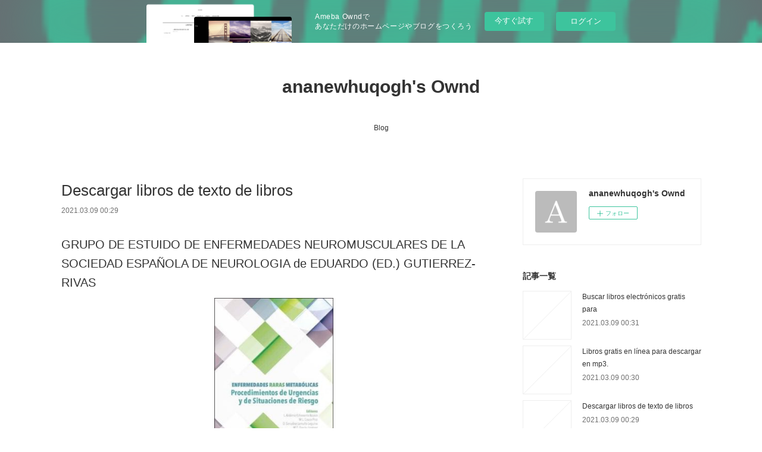

--- FILE ---
content_type: text/html; charset=utf-8
request_url: https://ananewhuqogh.amebaownd.com/posts/15504095
body_size: 11546
content:
<!doctype html>

            <html lang="ja" data-reactroot=""><head><meta charSet="UTF-8"/><meta http-equiv="X-UA-Compatible" content="IE=edge"/><meta name="viewport" content="width=device-width,user-scalable=no,initial-scale=1.0,minimum-scale=1.0,maximum-scale=1.0"/><title data-react-helmet="true">Descargar libros de texto de libros | ananewhuqogh&#x27;s Ownd</title><link data-react-helmet="true" rel="canonical" href="https://ananewhuqogh.amebaownd.com/posts/15504095/"/><meta name="description" content="GRUPO DE ESTUIDO DE ENFERMEDADES NEUROMUSCULARES DE LA SOCIEDAD ESPAÑOLA DE NEUROLOGIA de EDUARDO (E"/><meta property="fb:app_id" content="522776621188656"/><meta property="og:url" content="https://ananewhuqogh.amebaownd.com/posts/15504095"/><meta property="og:type" content="article"/><meta property="og:title" content="Descargar libros de texto de libros"/><meta property="og:description" content="GRUPO DE ESTUIDO DE ENFERMEDADES NEUROMUSCULARES DE LA SOCIEDAD ESPAÑOLA DE NEUROLOGIA de EDUARDO (E"/><meta property="og:image" content="https://static.amebaowndme.com/madrid-static/gallery/073.jpg"/><meta property="og:site_name" content="ananewhuqogh&#x27;s Ownd"/><meta property="og:locale" content="ja_JP"/><meta name="twitter:card" content="summary"/><meta name="twitter:site" content="@amebaownd"/><meta name="twitter:title" content="Descargar libros de texto de libros | ananewhuqogh&#x27;s Ownd"/><meta name="twitter:description" content="GRUPO DE ESTUIDO DE ENFERMEDADES NEUROMUSCULARES DE LA SOCIEDAD ESPAÑOLA DE NEUROLOGIA de EDUARDO (E"/><meta name="twitter:image" content="https://static.amebaowndme.com/madrid-static/gallery/073.jpg"/><meta name="twitter:app:id:iphone" content="911640835"/><meta name="twitter:app:url:iphone" content="amebaownd://public/sites/1021527/posts/15504095"/><meta name="twitter:app:id:googleplay" content="jp.co.cyberagent.madrid"/><meta name="twitter:app:url:googleplay" content="amebaownd://public/sites/1021527/posts/15504095"/><meta name="twitter:app:country" content="US"/><link rel="amphtml" href="https://amp.amebaownd.com/posts/15504095"/><link rel="alternate" type="application/rss+xml" title="ananewhuqogh&#x27;s Ownd" href="https://ananewhuqogh.amebaownd.com/rss.xml"/><link rel="alternate" type="application/atom+xml" title="ananewhuqogh&#x27;s Ownd" href="https://ananewhuqogh.amebaownd.com/atom.xml"/><link rel="sitemap" type="application/xml" title="Sitemap" href="/sitemap.xml"/><link href="https://static.amebaowndme.com/madrid-frontend/css/user.min-a66be375c.css" rel="stylesheet" type="text/css"/><link href="https://static.amebaowndme.com/madrid-frontend/css/vanilla/index.min-a66be375c.css" rel="stylesheet" type="text/css"/><link rel="icon" href="https://static.amebaowndme.com/madrid-frontend/images/app/common/favicon.ico"/><style id="site-colors" charSet="UTF-8">.u-nav-clr {
  color: #333333;
}
.u-nav-bdr-clr {
  border-color: #333333;
}
.u-nav-bg-clr {
  background-color: #ffffff;
}
.u-nav-bg-bdr-clr {
  border-color: #ffffff;
}
.u-site-clr {
  color: #333333;
}
.u-base-bg-clr {
  background-color: #ffffff;
}
.u-btn-clr {
  color: #999999;
}
.u-btn-clr:hover,
.u-btn-clr--active {
  color: rgba(153,153,153, 0.7);
}
.u-btn-clr--disabled,
.u-btn-clr:disabled {
  color: rgba(153,153,153, 0.5);
}
.u-btn-bdr-clr {
  border-color: #bbbbbb;
}
.u-btn-bdr-clr:hover,
.u-btn-bdr-clr--active {
  border-color: rgba(187,187,187, 0.7);
}
.u-btn-bdr-clr--disabled,
.u-btn-bdr-clr:disabled {
  border-color: rgba(187,187,187, 0.5);
}
.u-btn-bg-clr {
  background-color: #bbbbbb;
}
.u-btn-bg-clr:hover,
.u-btn-bg-clr--active {
  background-color: rgba(187,187,187, 0.7);
}
.u-btn-bg-clr--disabled,
.u-btn-bg-clr:disabled {
  background-color: rgba(187,187,187, 0.5);
}
.u-txt-clr {
  color: #333333;
}
.u-txt-clr--lv1 {
  color: rgba(51,51,51, 0.7);
}
.u-txt-clr--lv2 {
  color: rgba(51,51,51, 0.5);
}
.u-txt-clr--lv3 {
  color: rgba(51,51,51, 0.3);
}
.u-txt-bg-clr {
  background-color: #eaeaea;
}
.u-lnk-clr,
.u-clr-area a {
  color: #3bb1c2;
}
.u-lnk-clr:visited,
.u-clr-area a:visited {
  color: rgba(59,177,194, 0.7);
}
.u-lnk-clr:hover,
.u-clr-area a:hover {
  color: rgba(59,177,194, 0.5);
}
.u-ttl-blk-clr {
  color: #333333;
}
.u-ttl-blk-bdr-clr {
  border-color: #333333;
}
.u-ttl-blk-bdr-clr--lv1 {
  border-color: #d6d6d6;
}
.u-bdr-clr {
  border-color: #eeeeee;
}
.u-acnt-bdr-clr {
  border-color: #333333;
}
.u-acnt-bg-clr {
  background-color: #333333;
}
body {
  background-color: #ffffff;
}
blockquote {
  color: rgba(51,51,51, 0.7);
  border-left-color: #eeeeee;
};</style><style id="user-css" charSet="UTF-8">;</style><style media="screen and (max-width: 800px)" id="user-sp-css" charSet="UTF-8">;</style><script>
              (function(i,s,o,g,r,a,m){i['GoogleAnalyticsObject']=r;i[r]=i[r]||function(){
              (i[r].q=i[r].q||[]).push(arguments)},i[r].l=1*new Date();a=s.createElement(o),
              m=s.getElementsByTagName(o)[0];a.async=1;a.src=g;m.parentNode.insertBefore(a,m)
              })(window,document,'script','//www.google-analytics.com/analytics.js','ga');
            </script></head><body id="mdrd-a66be375c" class="u-txt-clr u-base-bg-clr theme-vanilla plan-basic  "><noscript><iframe src="//www.googletagmanager.com/ns.html?id=GTM-PXK9MM" height="0" width="0" style="display:none;visibility:hidden"></iframe></noscript><script>
            (function(w,d,s,l,i){w[l]=w[l]||[];w[l].push({'gtm.start':
            new Date().getTime(),event:'gtm.js'});var f=d.getElementsByTagName(s)[0],
            j=d.createElement(s),dl=l!='dataLayer'?'&l='+l:'';j.async=true;j.src=
            '//www.googletagmanager.com/gtm.js?id='+i+dl;f.parentNode.insertBefore(j,f);
            })(window,document, 'script', 'dataLayer', 'GTM-PXK9MM');
            </script><div id="content"><div class="page " data-reactroot=""><div class="page__outer"><div class="page__inner u-base-bg-clr"><aside style="opacity:1 !important;visibility:visible !important;text-indent:0 !important;transform:none !important;display:block !important;position:static !important;padding:0 !important;overflow:visible !important;margin:0 !important"><div class="owndbarHeader  " style="opacity:1 !important;visibility:visible !important;text-indent:0 !important;transform:none !important;display:block !important;position:static !important;padding:0 !important;overflow:visible !important;margin:0 !important"></div></aside><header class="page__header header u-nav-bg-clr u-nav-bdr-clr"><div class="header__inner"><div class="header__site-info site-info"><div class="site-info__logo"><div><img alt=""/></div></div><p class="site-info__name"><a href="/" class="u-site-clr u-font">ananewhuqogh&#x27;s Ownd</a></p><p class="site-info__description u-txt-clr u-txt-clr--lv"></p></div><nav role="navigation" class="header__nav global-nav js-nav-overflow-criterion is-invisible"><ul class="global-nav__list u-nav-bg-clr u-nav-bdr-clr "><li class="global-nav__item u-nav-bdr-clr js-nav-item " data-item-title="Blog" data-item-page-id="4057641" data-item-url-path="./"><a target="" class="u-nav-clr u-acnt-bdr-clr" href="/">Blog</a></li></ul></nav><div class="header__icon header-icon"><span class="header-icon__item u-nav-bdr-clr"></span><span class="header-icon__item u-nav-bdr-clr"></span></div></div></header><div class="page__container page-container"><div class="page-container-inner"><div class="page-container__main"><div class="page__main--outer"><div role="main" class="page__main page__main--blog-detail"><div class="section"><div class="blog-article-outer"><article class="blog-article"><div class="blog-article__inner"><div class="blog-article__header"><div class="blog-article__title blog-title"><h1 class="blog-title__text u-txt-clr">Descargar libros de texto de libros</h1></div><time class="blog-article__date u-txt-clr u-txt-clr--lv1" dateTime="2021-03-09T00:29:11Z">2021.03.09 00:29</time></div><div class="blog-article__content"><div class="blog-article__body blog-body"><div class="blog-body__item"><div class="blog-body__text u-txt-clr u-clr-area" data-block-type="text"><h2>GRUPO DE ESTUIDO DE ENFERMEDADES NEUROMUSCULARES DE LA SOCIEDAD ESPAÑOLA DE NEUROLOGIA de EDUARDO (ED.) GUTIERREZ-RIVAS</h2>
<p align="center"><img alt="Descargar libros de texto de libros electrónicos GRUPO DE ESTUIDO DE ENFERMEDADES NEUROMUSCULARES DE LA SOCIEDAD ESPAÑOLA DE NEUROLOGIA 9788416732135" width="200" src="https://imagessl5.casadellibro.com/a/l/t5/35/9788416732135.jpg"><br><br>
<a class="u-lnk-clr" target="_blank" href="http://filesbooks.info/download.php?group=libro&amp;from=amebaownd.com&amp;id=36454&amp;lnk=MjAyMS0wMy0wOQ--"><img src="https://i.imgur.com/wjgLeNP.gif" alt="Descargar GRUPO DE ESTUIDO DE ENFERMEDADES NEUROMUSCULARES DE LA SOCIEDAD ESPAÑOLA DE NEUROLOGIA PDF"></a>
</p>


                


<p><br></p>

<p>
<b>Ficha técnica</b>
</p><ul>
    <li>GRUPO DE ESTUIDO DE ENFERMEDADES NEUROMUSCULARES DE LA SOCIEDAD ESPAÑOLA DE NEUROLOGIA</li>
    <li>EDUARDO (ED.) GUTIERREZ-RIVAS</li>
        <li>Número de páginas: 624</li>
            <li>Idioma:  CASTELLANO </li>
        <li>Formatos: Pdf, ePub, MOBI, FB2</li>
        <li>ISBN: 9788416732135</li>
            <li>Editorial:  ERGON </li>
            <li>Año de edición:  2017</li>
    
</ul>


<p><b><a class="u-lnk-clr" target="_blank" href="http://filesbooks.info/download.php?group=libro&amp;from=amebaownd.com&amp;id=36454&amp;lnk=MjAyMS0wMy0wOQ--" style="color: blue;">Descargar eBook gratis</a></b></p>

<p><br></p>
<p><br></p>



<h3>Descargar libros de texto de libros electrónicos GRUPO DE ESTUIDO DE ENFERMEDADES NEUROMUSCULARES DE LA SOCIEDAD ESPAÑOLA DE NEUROLOGIA 9788416732135</h3>
<p>
</p><h4>Overview</h4>
<p>Este Manual de Enfermedades Neuromusculares es el resultado de un proyecto nacido del Grupo de Estudio de Enfermedades Neuromusculares de la Sociedad Española de Neurología.<br>
<br>
Este Grupo de Estudio consideró la necesidad de publicar un libro sobre los trastornos neuromusculares que sirviera de apoyo a neurólogos, médicos de atención primaria y otros especialistas, en el estudio de sus pacientes.<br>
<br>
El libro es un auténtico tratado completo que va desde la anatomía y la fisiología a las técnicas de estudio complementarias y a la presentación en extenso de todas las entidades nosológicas de esta parte tan dispar de la patología neurológica.<br>
<br>
Incluye unos capítulos dedicados a las necesidades físicas, psicológicas y de rehabilitación de los enfermos, aspectos de gran interés para los pacientes y, a menudo, olvidados.</p>

<p>
LIBROS RELACIONADOS:
Descargas de libros electronicos Sell It Like Serhant: How to Sell More, Earn More, and Become the Ultimate Sales Machine RTF CHM <a class="u-lnk-clr" href="https://shurelive.webnode.cl/l/descargas-de-libros-electronicos-sell-it-like-serhant-how-to-sell-more-earn-more-and-become-the-ultimate-sales-machine-rtf-chm/">read book</a>,
Descarga gratuita de libros de google AUSCHWITZ, ÚLTIMA PARADA (Literatura española) 9788467057515 DJVU ePub de EDDY DE WIND <a class="u-lnk-clr" href="https://ysenkegish.webnode.cz/l/descarga-gratuita-de-libros-de-google-auschwitz-ultima-parada-literatura-espanola-9788467057515-djvu-epub-de-eddy-de-wind/">download link</a>,
Pdf télécharger des ebooks gratuits Construction 4.0  - Réinventer le bâtiment grâce au numérique : BIM, DfMA, Lean Management... iBook par Karim Beddiar, Christian Grellier, Edward Woods (Litterature Francaise) 9782100790500 <a class="u-lnk-clr" href="https://yduxawhyf.webnode.es/l/[base64]/">here</a>,
Ebooks con audio descarga gratuita LA HERMANDAD DE HUNTSVILLE de JOSE FRANCISCO GUERRERO LOPEZ <a class="u-lnk-clr" href="https://yvusachoghum.localinfo.jp/posts/15503949">pdf</a>,
Real book mp3 free download My Solo Exchange Diary Vol. 2 (English Edition) ePub CHM by Nagata Kabi 9781626929999 <a class="u-lnk-clr" href="http://ssoqizack.eklablog.com/real-book-mp3-free-download-my-solo-exchange-diary-vol-2-english-editi-a207118594">site</a>,
Descargar libros gratis iphone MATAR A LA REINA (SERIE DIAMANTE ROJO 1) <a class="u-lnk-clr" href="https://yvusachoghum.localinfo.jp/posts/15504009">pdf</a>,
Descarga de archivos de ebooks MARIPOSAS EN TU ESTOMAGO. COMPLEJO DE MARIPOSA (Literatura española) <a class="u-lnk-clr" href="https://cetujytod.webnode.fr/l/descarga-de-archivos-de-ebooks-mariposas-en-tu-estomago-complejo-de-mariposa-literatura-espanola/">download link</a>,
Descarga de libros electrónicos de Android Time's Convert 9781984877567 <a class="u-lnk-clr" href="https://whufuxura.webnode.es/l/descarga-de-libros-electronicos-de-android-times-convert-9781984877567/">pdf</a>,
Descargas fáciles y gratuitas de libros electrónicos HARU: CADA DIA ES UNA VIDA ENTERA DJVU (Literatura española) <a class="u-lnk-clr" href="https://yvusachoghum.localinfo.jp/posts/15503979">site</a>,
</p>
</div></div></div></div><div class="blog-article__footer"><div class="reblog-btn-outer"><div class="reblog-btn-body"><button class="reblog-btn"><span class="reblog-btn__inner"><span class="icon icon--reblog2"></span></span></button></div></div></div></div><div class="complementary-outer complementary-outer--slot2"><div class="complementary complementary--shareButton "><div class="block-type--shareButton"><div class="share share--circle share--circle-5"><button class="share__btn--facebook share__btn share__btn--circle"><span aria-hidden="true" class="icon--facebook icon"></span></button><button class="share__btn--twitter share__btn share__btn--circle"><span aria-hidden="true" class="icon--twitter icon"></span></button><button class="share__btn--hatenabookmark share__btn share__btn--circle"><span aria-hidden="true" class="icon--hatenabookmark icon"></span></button><button class="share__btn--pocket share__btn share__btn--circle"><span aria-hidden="true" class="icon--pocket icon"></span></button><button class="share__btn--googleplus share__btn share__btn--circle"><span aria-hidden="true" class="icon--googleplus icon"></span></button></div></div></div><div class="complementary complementary--siteFollow "><div class="block-type--siteFollow"><div class="site-follow u-bdr-clr"><div class="site-follow__img"><div><img alt=""/></div></div><div class="site-follow__body"><p class="site-follow__title u-txt-clr"><span class="site-follow__title-inner ">ananewhuqogh&#x27;s Ownd</span></p><div class="site-follow__btn-outer"><button class="site-follow__btn site-follow__btn--yet"><div class="site-follow__btn-text"><span aria-hidden="true" class="site-follow__icon icon icon--plus"></span>フォロー</div></button></div></div></div></div></div><div class="complementary complementary--relatedPosts "><div class="block-type--relatedPosts"></div></div><div class="complementary complementary--postPrevNext "><div class="block-type--postPrevNext"><div class="pager pager--type1"><ul class="pager__list"><li class="pager__item pager__item--prev "><a class="pager__item-inner u-bdr-clr" href="/posts/15504121"><time class="pager__date u-txt-clr" dateTime="2021-03-09T00:30:03Z">2021.03.09 00:30</time><div><span class="pager__description u-txt-clr">Libros gratis en línea para descargar en mp3.</span></div><span aria-hidden="true" class="pager__icon icon icon--disclosure-l4  u-txt-clr"></span></a></li><li class="pager__item pager__item--next "><a class="pager__item-inner u-bdr-clr" href="/posts/15440047"><time class="pager__date u-txt-clr" dateTime="2021-03-07T18:41:24Z">2021.03.07 18:41</time><div><span class="pager__description u-txt-clr">Livres téléchargeables sur Amazon pour ipad</span></div><span aria-hidden="true" class="pager__icon icon icon--disclosure-r4  u-txt-clr"></span></a></li></ul></div></div></div></div><div class="blog-article__comment"><div class="comment-list js-comment-list"><div><p class="comment-count u-txt-clr u-txt-clr--lv2"><span>0</span>コメント</p><ul><li class="comment-list__item comment-item js-comment-form"><div class="comment-item__body"><form class="comment-item__form u-bdr-clr "><div class="comment-item__form-head"><textarea type="text" id="post-comment" maxLength="1100" placeholder="コメントする..." class="comment-item__input"></textarea></div><div class="comment-item__form-foot"><p class="comment-item__count-outer"><span class="comment-item__count ">1000</span> / 1000</p><button type="submit" disabled="" class="comment-item__submit">投稿</button></div></form></div></li></ul></div></div></div><div class="pswp" tabindex="-1" role="dialog" aria-hidden="true"><div class="pswp__bg"></div><div class="pswp__scroll-wrap"><div class="pswp__container"><div class="pswp__item"></div><div class="pswp__item"></div><div class="pswp__item"></div></div><div class="pswp__ui pswp__ui--hidden"><div class="pswp__top-bar"><div class="pswp__counter"></div><button class="pswp__button pswp__button--close" title="Close (Esc)"></button><button class="pswp__button pswp__button--share" title="Share"></button><button class="pswp__button pswp__button--fs" title="Toggle fullscreen"></button><button class="pswp__button pswp__button--zoom" title="Zoom in/out"></button><div class="pswp__preloader"><div class="pswp__preloader__icn"><div class="pswp__preloader__cut"><div class="pswp__preloader__donut"></div></div></div></div></div><div class="pswp__share-modal pswp__share-modal--hidden pswp__single-tap"><div class="pswp__share-tooltip"></div></div><div class="pswp__button pswp__button--close pswp__close"><span class="pswp__close__item pswp__close"></span><span class="pswp__close__item pswp__close"></span></div><div class="pswp__bottom-bar"><button class="pswp__button pswp__button--arrow--left js-lightbox-arrow" title="Previous (arrow left)"></button><button class="pswp__button pswp__button--arrow--right js-lightbox-arrow" title="Next (arrow right)"></button></div><div class=""><div class="pswp__caption"><div class="pswp__caption"></div><div class="pswp__caption__link"><a class="js-link"></a></div></div></div></div></div></div></article></div></div></div></div></div><aside class="page-container__side page-container__side--east"><div class="complementary-outer complementary-outer--slot11"><div class="complementary complementary--siteFollow complementary--sidebar"><div class="block-type--siteFollow"><div class="site-follow u-bdr-clr"><div class="site-follow__img"><div><img alt=""/></div></div><div class="site-follow__body"><p class="site-follow__title u-txt-clr"><span class="site-follow__title-inner ">ananewhuqogh&#x27;s Ownd</span></p><div class="site-follow__btn-outer"><button class="site-follow__btn site-follow__btn--yet"><div class="site-follow__btn-text"><span aria-hidden="true" class="site-follow__icon icon icon--plus"></span>フォロー</div></button></div></div></div></div></div><div class="complementary complementary--post complementary--sidebar"><div class="block-type--post"><div class=""><div><h4 class="complementary__heading u-ttl-blk-clr u-font">記事一覧</h4></div><div class="blog-list blog-list--summary blog-list--sidebarm blog-list--recent"></div></div></div></div><div class="complementary complementary--postsCategory complementary--sidebar"><div class="block-type--postsCategory"></div></div><div class="complementary complementary--postsArchive complementary--sidebar"><div class="block-type--postsArchive"></div></div><div class="complementary complementary--keywordSearch complementary--sidebar"><div class="block-type--keywordSearch"><div class="block-type--keyword-search"><div class="keyword-search u-bdr-clr"><form action="" name="keywordSearchForm0" novalidate=""><label for="keyword-search-0" aria-hidden="true" class="keyword-search__icon icon icon--search3"></label><input type="search" id="keyword-search-0" placeholder="キーワードを入力" name="keyword" maxLength="100" class="keyword-search__input"/></form></div></div></div></div><div class="pswp" tabindex="-1" role="dialog" aria-hidden="true"><div class="pswp__bg"></div><div class="pswp__scroll-wrap"><div class="pswp__container"><div class="pswp__item"></div><div class="pswp__item"></div><div class="pswp__item"></div></div><div class="pswp__ui pswp__ui--hidden"><div class="pswp__top-bar"><div class="pswp__counter"></div><button class="pswp__button pswp__button--close" title="Close (Esc)"></button><button class="pswp__button pswp__button--share" title="Share"></button><button class="pswp__button pswp__button--fs" title="Toggle fullscreen"></button><button class="pswp__button pswp__button--zoom" title="Zoom in/out"></button><div class="pswp__preloader"><div class="pswp__preloader__icn"><div class="pswp__preloader__cut"><div class="pswp__preloader__donut"></div></div></div></div></div><div class="pswp__share-modal pswp__share-modal--hidden pswp__single-tap"><div class="pswp__share-tooltip"></div></div><div class="pswp__button pswp__button--close pswp__close"><span class="pswp__close__item pswp__close"></span><span class="pswp__close__item pswp__close"></span></div><div class="pswp__bottom-bar"><button class="pswp__button pswp__button--arrow--left js-lightbox-arrow" title="Previous (arrow left)"></button><button class="pswp__button pswp__button--arrow--right js-lightbox-arrow" title="Next (arrow right)"></button></div><div class=""><div class="pswp__caption"><div class="pswp__caption"></div><div class="pswp__caption__link"><a class="js-link"></a></div></div></div></div></div></div></div></aside></div></div><aside style="opacity:1 !important;visibility:visible !important;text-indent:0 !important;transform:none !important;display:block !important;position:static !important;padding:0 !important;overflow:visible !important;margin:0 !important"><div class="owndbar" style="opacity:1 !important;visibility:visible !important;text-indent:0 !important;transform:none !important;display:block !important;position:static !important;padding:0 !important;overflow:visible !important;margin:0 !important"></div></aside><footer role="contentinfo" class="page__footer footer" style="opacity:1 !important;visibility:visible !important;text-indent:0 !important;overflow:visible !important;position:static !important"><div class="footer__inner u-bdr-clr footer--pagetop" style="opacity:1 !important;visibility:visible !important;text-indent:0 !important;overflow:visible !important;display:block !important;transform:none !important"><p class="pagetop"><a href="#" class="pagetop__link u-bdr-clr">Page Top</a></p><div class="footer__item u-bdr-clr" style="opacity:1 !important;visibility:visible !important;text-indent:0 !important;overflow:visible !important;display:block !important;transform:none !important"><p class="footer__copyright u-font"><small class="u-txt-clr u-txt-clr--lv2 u-font" style="color:rgba(51,51,51, 0.5) !important">Copyright © <!-- -->2026<!-- --> <!-- -->ananewhuqogh&#x27;s Ownd<!-- -->.</small></p><div class="powered-by"><a href="https://www.amebaownd.com" class="powered-by__link"><span class="powered-by__text">Powered by</span><span class="powered-by__logo">AmebaOwnd</span><span class="powered-by__text">無料でホームページをつくろう</span></a></div></div></div></footer></div></div><div class="toast"></div></div></div><img src="//sy.ameblo.jp/sync/?org=sy.amebaownd.com" alt="" style="display:none" width="1" height="1"/><script charSet="UTF-8">window.mdrdEnv="prd";</script><script charSet="UTF-8">window.INITIAL_STATE={"authenticate":{"authCheckCompleted":false,"isAuthorized":false},"blogPostReblogs":{},"category":{},"currentSite":{"fetching":false,"status":null,"site":{}},"shopCategory":{},"categories":{},"notifications":{},"page":{},"paginationTitle":{},"postArchives":{},"postComments":{"15504095":{"data":[],"pagination":{"total":0,"offset":0,"limit":3,"cursors":{"after":"","before":""}},"fetching":false},"submitting":false,"postStatus":null},"postDetail":{"postDetail-blogPostId:15504095":{"fetching":false,"loaded":true,"meta":{"code":200},"data":{"id":"15504095","userId":"1214356","siteId":"1021527","status":"publish","title":"Descargar libros de texto de libros","contents":[{"type":"text","format":"html","value":"\u003Ch2\u003EGRUPO DE ESTUIDO DE ENFERMEDADES NEUROMUSCULARES DE LA SOCIEDAD ESPAÑOLA DE NEUROLOGIA de EDUARDO (ED.) GUTIERREZ-RIVAS\u003C\u002Fh2\u003E\n\u003Cp align=\"center\"\u003E\u003Cimg src=\"https:\u002F\u002Fimagessl5.casadellibro.com\u002Fa\u002Fl\u002Ft5\u002F35\u002F9788416732135.jpg\" width=\"200\" alt=\"Descargar libros de texto de libros electrónicos GRUPO DE ESTUIDO DE ENFERMEDADES NEUROMUSCULARES DE LA SOCIEDAD ESPAÑOLA DE NEUROLOGIA 9788416732135\"\u003E\u003Cbr\u003E\u003Cbr\u003E\n\u003Ca href=\"http:\u002F\u002Ffilesbooks.info\u002Fdownload.php?group=libro&amp;from=amebaownd.com&amp;id=36454&amp;lnk=MjAyMS0wMy0wOQ--\" target=\"_blank\" class=\"u-lnk-clr\"\u003E\u003Cimg alt=\"Descargar GRUPO DE ESTUIDO DE ENFERMEDADES NEUROMUSCULARES DE LA SOCIEDAD ESPAÑOLA DE NEUROLOGIA PDF\" src=\"https:\u002F\u002Fi.imgur.com\u002FwjgLeNP.gif\"\u003E\u003C\u002Fa\u003E\n\u003C\u002Fp\u003E\n\n\n                \n\n\n\u003Cp\u003E\u003Cbr\u003E\u003C\u002Fp\u003E\n\n\u003Cp\u003E\n\u003Cb\u003EFicha técnica\u003C\u002Fb\u003E\n\u003C\u002Fp\u003E\u003Cul\u003E\n    \u003Cli\u003EGRUPO DE ESTUIDO DE ENFERMEDADES NEUROMUSCULARES DE LA SOCIEDAD ESPAÑOLA DE NEUROLOGIA\u003C\u002Fli\u003E\n    \u003Cli\u003EEDUARDO (ED.) GUTIERREZ-RIVAS\u003C\u002Fli\u003E\n        \u003Cli\u003ENúmero de páginas: 624\u003C\u002Fli\u003E\n            \u003Cli\u003EIdioma:  CASTELLANO \u003C\u002Fli\u003E\n        \u003Cli\u003EFormatos: Pdf, ePub, MOBI, FB2\u003C\u002Fli\u003E\n        \u003Cli\u003EISBN: 9788416732135\u003C\u002Fli\u003E\n            \u003Cli\u003EEditorial:  ERGON \u003C\u002Fli\u003E\n            \u003Cli\u003EAño de edición:  2017\u003C\u002Fli\u003E\n    \n\u003C\u002Ful\u003E\n\n\n\u003Cp\u003E\u003Cb\u003E\u003Ca style=\"color: blue;\" href=\"http:\u002F\u002Ffilesbooks.info\u002Fdownload.php?group=libro&amp;from=amebaownd.com&amp;id=36454&amp;lnk=MjAyMS0wMy0wOQ--\" target=\"_blank\" class=\"u-lnk-clr\"\u003EDescargar eBook gratis\u003C\u002Fa\u003E\u003C\u002Fb\u003E\u003C\u002Fp\u003E\n\n\u003Cp\u003E\u003Cbr\u003E\u003C\u002Fp\u003E\n\u003Cp\u003E\u003Cbr\u003E\u003C\u002Fp\u003E\n\n\n\n\u003Ch3\u003EDescargar libros de texto de libros electrónicos GRUPO DE ESTUIDO DE ENFERMEDADES NEUROMUSCULARES DE LA SOCIEDAD ESPAÑOLA DE NEUROLOGIA 9788416732135\u003C\u002Fh3\u003E\n\u003Cp\u003E\n\u003C\u002Fp\u003E\u003Ch4\u003EOverview\u003C\u002Fh4\u003E\n\u003Cp\u003EEste Manual de Enfermedades Neuromusculares es el resultado de un proyecto nacido del Grupo de Estudio de Enfermedades Neuromusculares de la Sociedad Española de Neurología.\u003Cbr\u003E\n\u003Cbr\u003E\nEste Grupo de Estudio consideró la necesidad de publicar un libro sobre los trastornos neuromusculares que sirviera de apoyo a neurólogos, médicos de atención primaria y otros especialistas, en el estudio de sus pacientes.\u003Cbr\u003E\n\u003Cbr\u003E\nEl libro es un auténtico tratado completo que va desde la anatomía y la fisiología a las técnicas de estudio complementarias y a la presentación en extenso de todas las entidades nosológicas de esta parte tan dispar de la patología neurológica.\u003Cbr\u003E\n\u003Cbr\u003E\nIncluye unos capítulos dedicados a las necesidades físicas, psicológicas y de rehabilitación de los enfermos, aspectos de gran interés para los pacientes y, a menudo, olvidados.\u003C\u002Fp\u003E\n\n\u003Cp\u003E\nLIBROS RELACIONADOS:\nDescargas de libros electronicos Sell It Like Serhant: How to Sell More, Earn More, and Become the Ultimate Sales Machine RTF CHM \u003Ca href=\"https:\u002F\u002Fshurelive.webnode.cl\u002Fl\u002Fdescargas-de-libros-electronicos-sell-it-like-serhant-how-to-sell-more-earn-more-and-become-the-ultimate-sales-machine-rtf-chm\u002F\" class=\"u-lnk-clr\"\u003Eread book\u003C\u002Fa\u003E,\nDescarga gratuita de libros de google AUSCHWITZ, ÚLTIMA PARADA (Literatura española) 9788467057515 DJVU ePub de EDDY DE WIND \u003Ca href=\"https:\u002F\u002Fysenkegish.webnode.cz\u002Fl\u002Fdescarga-gratuita-de-libros-de-google-auschwitz-ultima-parada-literatura-espanola-9788467057515-djvu-epub-de-eddy-de-wind\u002F\" class=\"u-lnk-clr\"\u003Edownload link\u003C\u002Fa\u003E,\nPdf télécharger des ebooks gratuits Construction 4.0  - Réinventer le bâtiment grâce au numérique : BIM, DfMA, Lean Management... iBook par Karim Beddiar, Christian Grellier, Edward Woods (Litterature Francaise) 9782100790500 \u003Ca href=\"https:\u002F\u002Fyduxawhyf.webnode.es\u002Fl\[base64]\u002F\" class=\"u-lnk-clr\"\u003Ehere\u003C\u002Fa\u003E,\nEbooks con audio descarga gratuita LA HERMANDAD DE HUNTSVILLE de JOSE FRANCISCO GUERRERO LOPEZ \u003Ca href=\"https:\u002F\u002Fyvusachoghum.localinfo.jp\u002Fposts\u002F15503949\" class=\"u-lnk-clr\"\u003Epdf\u003C\u002Fa\u003E,\nReal book mp3 free download My Solo Exchange Diary Vol. 2 (English Edition) ePub CHM by Nagata Kabi 9781626929999 \u003Ca href=\"http:\u002F\u002Fssoqizack.eklablog.com\u002Freal-book-mp3-free-download-my-solo-exchange-diary-vol-2-english-editi-a207118594\" class=\"u-lnk-clr\"\u003Esite\u003C\u002Fa\u003E,\nDescargar libros gratis iphone MATAR A LA REINA (SERIE DIAMANTE ROJO 1) \u003Ca href=\"https:\u002F\u002Fyvusachoghum.localinfo.jp\u002Fposts\u002F15504009\" class=\"u-lnk-clr\"\u003Epdf\u003C\u002Fa\u003E,\nDescarga de archivos de ebooks MARIPOSAS EN TU ESTOMAGO. COMPLEJO DE MARIPOSA (Literatura española) \u003Ca href=\"https:\u002F\u002Fcetujytod.webnode.fr\u002Fl\u002Fdescarga-de-archivos-de-ebooks-mariposas-en-tu-estomago-complejo-de-mariposa-literatura-espanola\u002F\" class=\"u-lnk-clr\"\u003Edownload link\u003C\u002Fa\u003E,\nDescarga de libros electrónicos de Android Time's Convert 9781984877567 \u003Ca href=\"https:\u002F\u002Fwhufuxura.webnode.es\u002Fl\u002Fdescarga-de-libros-electronicos-de-android-times-convert-9781984877567\u002F\" class=\"u-lnk-clr\"\u003Epdf\u003C\u002Fa\u003E,\nDescargas fáciles y gratuitas de libros electrónicos HARU: CADA DIA ES UNA VIDA ENTERA DJVU (Literatura española) \u003Ca href=\"https:\u002F\u002Fyvusachoghum.localinfo.jp\u002Fposts\u002F15503979\" class=\"u-lnk-clr\"\u003Esite\u003C\u002Fa\u003E,\n\u003C\u002Fp\u003E\n"}],"urlPath":"","publishedUrl":"https:\u002F\u002Fananewhuqogh.amebaownd.com\u002Fposts\u002F15504095","ogpDescription":"","ogpImageUrl":"","contentFiltered":"","viewCount":0,"commentCount":0,"reblogCount":0,"prevBlogPost":{"id":"15504121","title":"Libros gratis en línea para descargar en mp3.","summary":"UN MILLON DE MUERTOS de JOSE MARIA GIRONELLA\n\n\n\n\n\n                \n\n\n\n\n\nFicha técnica\n\n    UN MILLON DE MUERTOS\n    JOSE MARIA GIRONELLA\n        Número de páginas: 800\n            Idioma:  CASTELLANO \n        Formatos: Pdf, ePub, MOBI, FB2\n        ISBN: 9788408068617\n            Editorial:  PLANETA \n            Año de edición:  2005\n    \n\n\n\nDescargar eBook gratis\n\n\n\n\n\n\nLibros gratis en línea para descargar en mp3. UN MILLON DE MUERTOS (Literatura española) 9788408068617 de JOSE MARIA GIRONELLA\n\nOverview\nUn millón de muertos es la continuación de la trilogía que empezó con Los cipreses creen en Dios y que continúa con Ha estallado la paz (próximamente en Booket). Un inmenso fresco histórico que tiene lugar en plena guerra civil española, tratada tanto en su aspecto humano como en el sociológico y el militar, y que abarca a los dos bandos en pugna.\n\n\nLIBROS RELACIONADOS:\nDescarga de libros electrónicos de Android Time's Convert 9781984877567 download link,\nDownloading pdf books Not Until You site,\nDescarga de archivos de ebooks MARIPOSAS EN TU ESTOMAGO. COMPLEJO DE MARIPOSA (Literatura española) read book,\nEbooks con audio descarga gratuita LA HERMANDAD DE HUNTSVILLE de JOSE FRANCISCO GUERRERO LOPEZ download pdf,\nPdf télécharger des ebooks gratuits Construction 4.0  - Réinventer le bâtiment grâce au numérique : BIM, DfMA, Lean Management... iBook par Karim Beddiar, Christian Grellier, Edward Woods (Litterature Francaise) 9782100790500 download pdf,\nDescarga gratuita de libros completos en línea. Worn on This Day: The Clothes That Made History ePub read pdf,\nLos libros de audio más vendidos descargar MR GWYN 9788807880018 de ALESSANDRO BARICCO CHM (Literatura española) link,\nDescargar libros gratis iphone MATAR A LA REINA (SERIE DIAMANTE ROJO 1) pdf,\n\n","imageUrl":"","publishedAt":"2021-03-09T00:30:03Z"},"nextBlogPost":{"id":"15440047","title":"Livres téléchargeables sur Amazon pour ipad","summary":"Tous les hommes n'habitent pas le monde de la même façon pan Jean-Paul Dubois\n\n\n\n\n\n                \n\n\n\n\n\nCaractéristiques\n\n    Tous les hommes n'habitent pas le monde de la même façon\n    Jean-Paul Dubois\n        Nb. de pages: 256\n        Format: Pdf, ePub, MOBI, FB2\n        ISBN: 9782823615173\n            Editeur: L'Olivier\n            Date de parution: 2019\n    \n\n\n\nTélécharger eBook gratuit\n\n\n\n\n\n\nLivres téléchargeables sur Amazon pour ipad Tous les hommes n'habitent pas le monde de la même façon (French Edition)  9782823615173\n\nOverview\nCela fait deux ans que Paul Hansen purge sa peine dans la prison provinciale de Montréal. Il y partage une cellule avec Horton, un Hells Angel incarcéré pour meurtre. \n\nRetour en arrière: Hansen est superintendant a L'Excelsior, une résidence où il déploie ses talents de concierge, de gardien, de factotum, et - plus encore - de réparateur des âmes et consolateur des affligés. Lorsqu'il n'est pas occupé à venir en aide aux habitants de L'Excelsior ou à entretenir les bâtiments, il rejoint Winona, sa compagne. Aux commandes de son aéroplane, elle l'emmène en plein ciel, au-dessus des nuages. Mais bientôt tout change. Un nouveau gérant arrive à L'Excelsior, des conflits éclatent. Et l'inévitable se produit. \n\nUne église ensablée dans les dunes d'une plage, une mine d'amiante à ciel ouvert, les méandres d'un fleuve couleur argent, les ondes sonores d'un orgue composent les paysages variés où se déroule ce roman. \n\nHistoire d'une vie, Tous les hommes n'habitent pas le monde de la même façon est l'un des plus beaux livres de Jean-Paul Dubois. On y découvre un écrivain qu'animent le sens aigu de la fraternité et un sentiment de révolte à l'égard de toutes les formes d'injustice.\n\n\nLire aussi:\nBooks in free download 500 Insects: A Visual Reference RTF MOBI (English literature) 9781554073450 by Stephen A. Marshall site,\nFree mp3 audio books downloads We Need to Weaken the Mixture pdf,\nAmazon look inside book downloader Alien: The Blueprints here,\nElectronics books free download pdf The Shopping Revolution link,\n\n","imageUrl":"","publishedAt":"2021-03-07T18:41:24Z"},"rebloggedPost":false,"blogCategories":[],"user":{"id":"1214356","nickname":"ananewhuqogh","description":"","official":false,"photoUrl":"https:\u002F\u002Fprofile-api.ameba.jp\u002Fv2\u002Fas\u002Fv46e8294d56ee726f63753c211576cefed9d58ed\u002FprofileImage?cat=300","followingCount":1,"createdAt":"2020-07-16T03:00:01Z","updatedAt":"2021-02-17T19:35:32Z"},"updateUser":{"id":"1214356","nickname":"ananewhuqogh","description":"","official":false,"photoUrl":"https:\u002F\u002Fprofile-api.ameba.jp\u002Fv2\u002Fas\u002Fv46e8294d56ee726f63753c211576cefed9d58ed\u002FprofileImage?cat=300","followingCount":1,"createdAt":"2020-07-16T03:00:01Z","updatedAt":"2021-02-17T19:35:32Z"},"comments":{"pagination":{"total":0,"offset":0,"limit":3,"cursors":{"after":"","before":""}},"data":[]},"publishedAt":"2021-03-09T00:29:11Z","createdAt":"2021-03-09T00:29:15Z","updatedAt":"2021-03-09T00:29:15Z","version":1}}},"postList":{},"shopList":{},"shopItemDetail":{},"pureAd":{},"keywordSearch":{},"proxyFrame":{"loaded":false},"relatedPostList":{},"route":{"route":{"path":"\u002Fposts\u002F:blog_post_id","component":function Connect(props, context) {
        _classCallCheck(this, Connect);

        var _this = _possibleConstructorReturn(this, _Component.call(this, props, context));

        _this.version = version;
        _this.store = props.store || context.store;

        (0, _invariant2["default"])(_this.store, 'Could not find "store" in either the context or ' + ('props of "' + connectDisplayName + '". ') + 'Either wrap the root component in a <Provider>, ' + ('or explicitly pass "store" as a prop to "' + connectDisplayName + '".'));

        var storeState = _this.store.getState();
        _this.state = { storeState: storeState };
        _this.clearCache();
        return _this;
      },"route":{"id":"0","type":"blog_post_detail","idForType":"0","title":"","urlPath":"\u002Fposts\u002F:blog_post_id","isHomePage":false}},"params":{"blog_post_id":"15504095"},"location":{"pathname":"\u002Fposts\u002F15504095","search":"","hash":"","action":"POP","key":"h6erq0","query":{}}},"siteConfig":{"tagline":"","title":"ananewhuqogh's Ownd","copyright":"","iconUrl":"https:\u002F\u002Fstatic.amebaowndme.com\u002Fmadrid-static\u002Fplaceholder\u002Fsite-icons\u002Fa.png","logoUrl":"","coverImageUrl":"https:\u002F\u002Fstatic.amebaowndme.com\u002Fmadrid-static\u002Fgallery\u002F073.jpg","homePageId":"4057641","siteId":"1021527","siteCategoryIds":[1],"themeId":"16","theme":"vanilla","shopId":"","openedShop":false,"shop":{"law":{"userType":"","corporateName":"","firstName":"","lastName":"","zipCode":"","prefecture":"","address":"","telNo":"","aboutContact":"","aboutPrice":"","aboutPay":"","aboutService":"","aboutReturn":""},"privacyPolicy":{"operator":"","contact":"","collectAndUse":"","restrictionToThirdParties":"","supervision":"","disclosure":"","cookie":""}},"user":{"id":"1214356","nickname":"ananewhuqogh","photoUrl":"","createdAt":"2020-07-16T03:00:01Z","updatedAt":"2021-02-17T19:35:32Z"},"commentApproval":"accept","plan":{"id":"1","name":"Free","ownd_header":false,"powered_by":false,"pure_ads":false},"verifiedType":"general","navigations":[{"title":"Blog","urlPath":".\u002F","target":"_self","pageId":"4057641"}],"routings":[{"id":"0","type":"blog","idForType":"0","title":"","urlPath":"\u002Fposts\u002Fpage\u002F:page_num","isHomePage":false},{"id":"0","type":"blog_post_archive","idForType":"0","title":"","urlPath":"\u002Fposts\u002Farchives\u002F:yyyy\u002F:mm","isHomePage":false},{"id":"0","type":"blog_post_archive","idForType":"0","title":"","urlPath":"\u002Fposts\u002Farchives\u002F:yyyy\u002F:mm\u002Fpage\u002F:page_num","isHomePage":false},{"id":"0","type":"blog_post_category","idForType":"0","title":"","urlPath":"\u002Fposts\u002Fcategories\u002F:category_id","isHomePage":false},{"id":"0","type":"blog_post_category","idForType":"0","title":"","urlPath":"\u002Fposts\u002Fcategories\u002F:category_id\u002Fpage\u002F:page_num","isHomePage":false},{"id":"0","type":"author","idForType":"0","title":"","urlPath":"\u002Fauthors\u002F:user_id","isHomePage":false},{"id":"0","type":"author","idForType":"0","title":"","urlPath":"\u002Fauthors\u002F:user_id\u002Fpage\u002F:page_num","isHomePage":false},{"id":"0","type":"blog_post_category","idForType":"0","title":"","urlPath":"\u002Fposts\u002Fcategory\u002F:category_id","isHomePage":false},{"id":"0","type":"blog_post_category","idForType":"0","title":"","urlPath":"\u002Fposts\u002Fcategory\u002F:category_id\u002Fpage\u002F:page_num","isHomePage":false},{"id":"0","type":"blog_post_detail","idForType":"0","title":"","urlPath":"\u002Fposts\u002F:blog_post_id","isHomePage":false},{"id":"0","type":"keywordSearch","idForType":"0","title":"","urlPath":"\u002Fsearch\u002Fq\u002F:query","isHomePage":false},{"id":"0","type":"keywordSearch","idForType":"0","title":"","urlPath":"\u002Fsearch\u002Fq\u002F:query\u002Fpage\u002F:page_num","isHomePage":false},{"id":"4057641","type":"blog","idForType":"0","title":"Blog","urlPath":"\u002Fpages\u002F4057641\u002F","isHomePage":true},{"id":"4057641","type":"blog","idForType":"0","title":"Blog","urlPath":"\u002Fpages\u002F4057641\u002F:url_path","isHomePage":true},{"id":"4057641","type":"blog","idForType":"0","title":"Blog","urlPath":"\u002F","isHomePage":true}],"siteColors":{"navigationBackground":"#ffffff","navigationText":"#333333","siteTitleText":"#333333","background":"#ffffff","buttonBackground":"#bbbbbb","buttonText":"#999999","text":"#333333","link":"#3bb1c2","titleBlock":"#333333","border":"#eeeeee","accent":"#333333"},"wovnioAttribute":"","useAuthorBlock":false,"twitterHashtags":"","createdAt":"2020-07-16T03:00:35Z","seoTitle":"ananewhuqogh's Ownd","isPreview":false,"siteCategory":[{"id":"1","label":"個人のブログやポートフォリオ"}],"previewPost":null,"previewShopItem":null,"hasAmebaIdConnection":false,"serverTime":"2026-01-16T21:27:17Z","complementaries":{"1":{"contents":{"layout":{"rows":[{"columns":[{"blocks":[]}]}]}},"created_at":"2020-07-16T03:00:35Z","updated_at":"2020-07-16T03:01:24Z"},"2":{"contents":{"layout":{"rows":[{"columns":[{"blocks":[{"type":"shareButton","design":"circle","providers":["facebook","twitter","hatenabookmark","pocket","googleplus"]},{"type":"siteFollow","description":""},{"type":"relatedPosts","layoutType":"listl","showHeading":true,"heading":"関連記事","limit":3},{"type":"postPrevNext","showImage":true}]}]}]}},"created_at":"2020-07-16T03:00:35Z","updated_at":"2020-07-16T03:01:24Z"},"3":{"contents":{"layout":{"rows":[{"columns":[{"blocks":[]}]}]}},"created_at":"2020-07-16T03:01:24Z","updated_at":"2020-07-16T03:01:24Z"},"4":{"contents":{"layout":{"rows":[{"columns":[{"blocks":[]}]}]}},"created_at":"2020-07-16T03:01:24Z","updated_at":"2020-07-16T03:01:24Z"},"11":{"contents":{"layout":{"rows":[{"columns":[{"blocks":[{"type":"siteFollow","description":""},{"type":"post","mode":"summary","title":"記事一覧","buttonTitle":"","limit":5,"layoutType":"sidebarm","categoryIds":"","showTitle":true,"showButton":true,"sortType":"recent"},{"type":"postsCategory","heading":"カテゴリ","showHeading":true,"showCount":true,"design":"tagcloud"},{"type":"postsArchive","heading":"アーカイブ","showHeading":true,"design":"accordion"},{"type":"keywordSearch","heading":"","showHeading":false}]}]}]}},"created_at":"2020-07-16T03:01:24Z","updated_at":"2020-07-16T03:01:24Z"}},"siteColorsCss":".u-nav-clr {\n  color: #333333;\n}\n.u-nav-bdr-clr {\n  border-color: #333333;\n}\n.u-nav-bg-clr {\n  background-color: #ffffff;\n}\n.u-nav-bg-bdr-clr {\n  border-color: #ffffff;\n}\n.u-site-clr {\n  color: #333333;\n}\n.u-base-bg-clr {\n  background-color: #ffffff;\n}\n.u-btn-clr {\n  color: #999999;\n}\n.u-btn-clr:hover,\n.u-btn-clr--active {\n  color: rgba(153,153,153, 0.7);\n}\n.u-btn-clr--disabled,\n.u-btn-clr:disabled {\n  color: rgba(153,153,153, 0.5);\n}\n.u-btn-bdr-clr {\n  border-color: #bbbbbb;\n}\n.u-btn-bdr-clr:hover,\n.u-btn-bdr-clr--active {\n  border-color: rgba(187,187,187, 0.7);\n}\n.u-btn-bdr-clr--disabled,\n.u-btn-bdr-clr:disabled {\n  border-color: rgba(187,187,187, 0.5);\n}\n.u-btn-bg-clr {\n  background-color: #bbbbbb;\n}\n.u-btn-bg-clr:hover,\n.u-btn-bg-clr--active {\n  background-color: rgba(187,187,187, 0.7);\n}\n.u-btn-bg-clr--disabled,\n.u-btn-bg-clr:disabled {\n  background-color: rgba(187,187,187, 0.5);\n}\n.u-txt-clr {\n  color: #333333;\n}\n.u-txt-clr--lv1 {\n  color: rgba(51,51,51, 0.7);\n}\n.u-txt-clr--lv2 {\n  color: rgba(51,51,51, 0.5);\n}\n.u-txt-clr--lv3 {\n  color: rgba(51,51,51, 0.3);\n}\n.u-txt-bg-clr {\n  background-color: #eaeaea;\n}\n.u-lnk-clr,\n.u-clr-area a {\n  color: #3bb1c2;\n}\n.u-lnk-clr:visited,\n.u-clr-area a:visited {\n  color: rgba(59,177,194, 0.7);\n}\n.u-lnk-clr:hover,\n.u-clr-area a:hover {\n  color: rgba(59,177,194, 0.5);\n}\n.u-ttl-blk-clr {\n  color: #333333;\n}\n.u-ttl-blk-bdr-clr {\n  border-color: #333333;\n}\n.u-ttl-blk-bdr-clr--lv1 {\n  border-color: #d6d6d6;\n}\n.u-bdr-clr {\n  border-color: #eeeeee;\n}\n.u-acnt-bdr-clr {\n  border-color: #333333;\n}\n.u-acnt-bg-clr {\n  background-color: #333333;\n}\nbody {\n  background-color: #ffffff;\n}\nblockquote {\n  color: rgba(51,51,51, 0.7);\n  border-left-color: #eeeeee;\n}","siteFont":{"id":"3","name":"Helvetica"},"siteCss":"","siteSpCss":"","meta":{"Title":"Descargar libros de texto de libros | ananewhuqogh's Ownd","Description":"GRUPO DE ESTUIDO DE ENFERMEDADES NEUROMUSCULARES DE LA SOCIEDAD ESPAÑOLA DE NEUROLOGIA de EDUARDO (E","Keywords":"","Noindex":false,"Nofollow":false,"CanonicalUrl":"https:\u002F\u002Fananewhuqogh.amebaownd.com\u002Fposts\u002F15504095","AmpHtml":"https:\u002F\u002Famp.amebaownd.com\u002Fposts\u002F15504095","DisabledFragment":false,"OgMeta":{"Type":"article","Title":"Descargar libros de texto de libros","Description":"GRUPO DE ESTUIDO DE ENFERMEDADES NEUROMUSCULARES DE LA SOCIEDAD ESPAÑOLA DE NEUROLOGIA de EDUARDO (E","Image":"https:\u002F\u002Fstatic.amebaowndme.com\u002Fmadrid-static\u002Fgallery\u002F073.jpg","SiteName":"ananewhuqogh's Ownd","Locale":"ja_JP"},"DeepLinkMeta":{"Ios":{"Url":"amebaownd:\u002F\u002Fpublic\u002Fsites\u002F1021527\u002Fposts\u002F15504095","AppStoreId":"911640835","AppName":"Ameba Ownd"},"Android":{"Url":"amebaownd:\u002F\u002Fpublic\u002Fsites\u002F1021527\u002Fposts\u002F15504095","AppName":"Ameba Ownd","Package":"jp.co.cyberagent.madrid"},"WebUrl":"https:\u002F\u002Fananewhuqogh.amebaownd.com\u002Fposts\u002F15504095"},"TwitterCard":{"Type":"summary","Site":"@amebaownd","Creator":"","Title":"Descargar libros de texto de libros | ananewhuqogh's Ownd","Description":"GRUPO DE ESTUIDO DE ENFERMEDADES NEUROMUSCULARES DE LA SOCIEDAD ESPAÑOLA DE NEUROLOGIA de EDUARDO (E","Image":"https:\u002F\u002Fstatic.amebaowndme.com\u002Fmadrid-static\u002Fgallery\u002F073.jpg"},"TwitterAppCard":{"CountryCode":"US","IPhoneAppId":"911640835","AndroidAppPackageName":"jp.co.cyberagent.madrid","CustomUrl":"amebaownd:\u002F\u002Fpublic\u002Fsites\u002F1021527\u002Fposts\u002F15504095"},"SiteName":"ananewhuqogh's Ownd","ImageUrl":"","FacebookAppId":"522776621188656","InstantArticleId":"","FaviconUrl":"","AppleTouchIconUrl":"","RssItems":[{"title":"ananewhuqogh's Ownd","url":"https:\u002F\u002Fananewhuqogh.amebaownd.com\u002Frss.xml"}],"AtomItems":[{"title":"ananewhuqogh's Ownd","url":"https:\u002F\u002Fananewhuqogh.amebaownd.com\u002Fatom.xml"}]},"googleConfig":{"TrackingCode":"","SiteVerificationCode":""},"lanceTrackingUrl":"\u002F\u002Fsy.ameblo.jp\u002Fsync\u002F?org=sy.amebaownd.com","FRM_ID_SIGNUP":"c.ownd-sites_r.ownd-sites_1021527","landingPageParams":{"domain":"ananewhuqogh.amebaownd.com","protocol":"https","urlPath":"\u002Fposts\u002F15504095"}},"siteFollow":{},"siteServiceTokens":{},"snsFeed":{},"toastMessages":{"messages":[]},"user":{"loaded":false,"me":{}},"userSites":{"fetching":null,"sites":[]},"userSiteCategories":{}};</script><script src="https://static.amebaowndme.com/madrid-metro/js/vanilla-c961039a0e890b88fbda.js" charSet="UTF-8"></script><style charSet="UTF-8">      .u-font {
        font-family: Helvetica, Arial, sans-serif;
      }    </style></body></html>